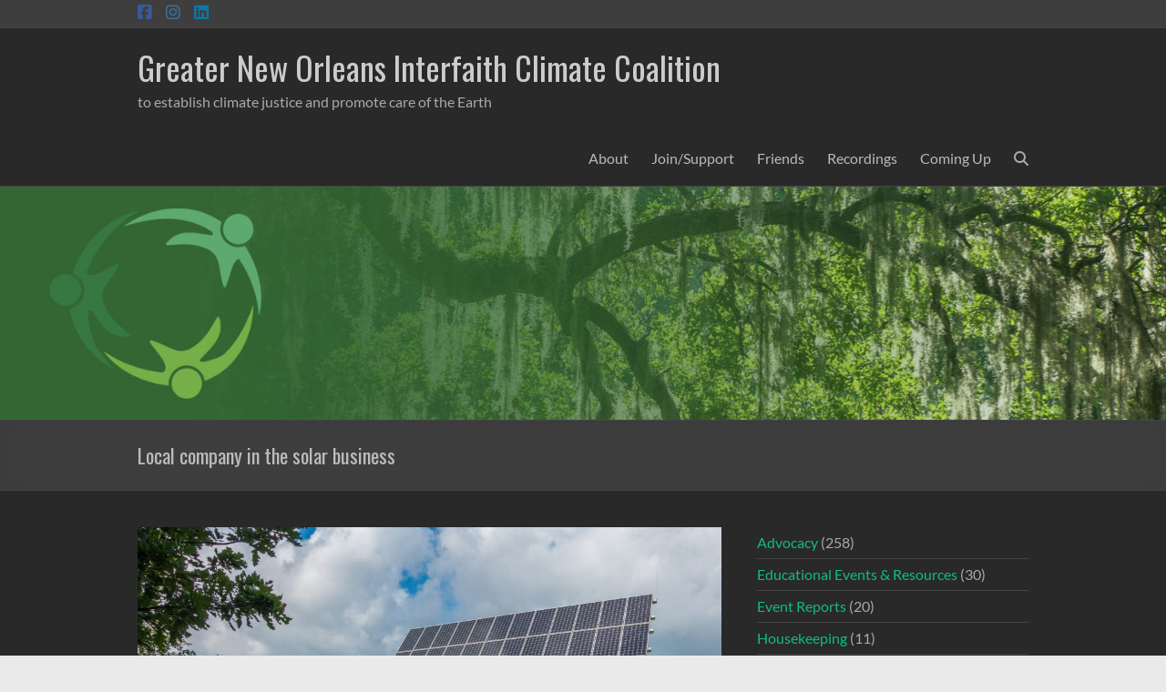

--- FILE ---
content_type: text/html; charset=UTF-8
request_url: https://gnoicc.org/2022/04/06/local-company-in-the-solar-business/
body_size: 13754
content:
<!DOCTYPE html>
<!--[if IE 7]>
<html class="ie ie7" lang="en-US">
<![endif]-->
<!--[if IE 8]>
<html class="ie ie8" lang="en-US">
<![endif]-->
<!--[if !(IE 7) & !(IE 8)]><!-->
<html lang="en-US">
<!--<![endif]-->
<head>
	<meta charset="UTF-8" />
	<meta name="viewport" content="width=device-width, initial-scale=1">
	<link rel="profile" href="http://gmpg.org/xfn/11" />
	<title>Local company in the solar business &#8211; Greater New Orleans Interfaith Climate Coalition</title>
<style>
#wpadminbar #wp-admin-bar-wsm_free_top_button .ab-icon:before {
	content: "\f239";
	color: #FF9800;
	top: 3px;
}
</style><meta name='robots' content='max-image-preview:large' />
	<style>img:is([sizes="auto" i], [sizes^="auto," i]) { contain-intrinsic-size: 3000px 1500px }</style>
	<link rel='dns-prefetch' href='//fonts.googleapis.com' />
<link rel="alternate" type="application/rss+xml" title="Greater New Orleans Interfaith Climate Coalition &raquo; Feed" href="https://gnoicc.org/feed/" />
<link rel="alternate" type="application/rss+xml" title="Greater New Orleans Interfaith Climate Coalition &raquo; Comments Feed" href="https://gnoicc.org/comments/feed/" />
<link rel="alternate" type="application/rss+xml" title="Greater New Orleans Interfaith Climate Coalition &raquo; Local company in the solar business Comments Feed" href="https://gnoicc.org/2022/04/06/local-company-in-the-solar-business/feed/" />
<script type="text/javascript">
/* <![CDATA[ */
window._wpemojiSettings = {"baseUrl":"https:\/\/s.w.org\/images\/core\/emoji\/16.0.1\/72x72\/","ext":".png","svgUrl":"https:\/\/s.w.org\/images\/core\/emoji\/16.0.1\/svg\/","svgExt":".svg","source":{"concatemoji":"https:\/\/gnoicc.org\/wp-includes\/js\/wp-emoji-release.min.js?ver=6.8.3"}};
/*! This file is auto-generated */
!function(s,n){var o,i,e;function c(e){try{var t={supportTests:e,timestamp:(new Date).valueOf()};sessionStorage.setItem(o,JSON.stringify(t))}catch(e){}}function p(e,t,n){e.clearRect(0,0,e.canvas.width,e.canvas.height),e.fillText(t,0,0);var t=new Uint32Array(e.getImageData(0,0,e.canvas.width,e.canvas.height).data),a=(e.clearRect(0,0,e.canvas.width,e.canvas.height),e.fillText(n,0,0),new Uint32Array(e.getImageData(0,0,e.canvas.width,e.canvas.height).data));return t.every(function(e,t){return e===a[t]})}function u(e,t){e.clearRect(0,0,e.canvas.width,e.canvas.height),e.fillText(t,0,0);for(var n=e.getImageData(16,16,1,1),a=0;a<n.data.length;a++)if(0!==n.data[a])return!1;return!0}function f(e,t,n,a){switch(t){case"flag":return n(e,"\ud83c\udff3\ufe0f\u200d\u26a7\ufe0f","\ud83c\udff3\ufe0f\u200b\u26a7\ufe0f")?!1:!n(e,"\ud83c\udde8\ud83c\uddf6","\ud83c\udde8\u200b\ud83c\uddf6")&&!n(e,"\ud83c\udff4\udb40\udc67\udb40\udc62\udb40\udc65\udb40\udc6e\udb40\udc67\udb40\udc7f","\ud83c\udff4\u200b\udb40\udc67\u200b\udb40\udc62\u200b\udb40\udc65\u200b\udb40\udc6e\u200b\udb40\udc67\u200b\udb40\udc7f");case"emoji":return!a(e,"\ud83e\udedf")}return!1}function g(e,t,n,a){var r="undefined"!=typeof WorkerGlobalScope&&self instanceof WorkerGlobalScope?new OffscreenCanvas(300,150):s.createElement("canvas"),o=r.getContext("2d",{willReadFrequently:!0}),i=(o.textBaseline="top",o.font="600 32px Arial",{});return e.forEach(function(e){i[e]=t(o,e,n,a)}),i}function t(e){var t=s.createElement("script");t.src=e,t.defer=!0,s.head.appendChild(t)}"undefined"!=typeof Promise&&(o="wpEmojiSettingsSupports",i=["flag","emoji"],n.supports={everything:!0,everythingExceptFlag:!0},e=new Promise(function(e){s.addEventListener("DOMContentLoaded",e,{once:!0})}),new Promise(function(t){var n=function(){try{var e=JSON.parse(sessionStorage.getItem(o));if("object"==typeof e&&"number"==typeof e.timestamp&&(new Date).valueOf()<e.timestamp+604800&&"object"==typeof e.supportTests)return e.supportTests}catch(e){}return null}();if(!n){if("undefined"!=typeof Worker&&"undefined"!=typeof OffscreenCanvas&&"undefined"!=typeof URL&&URL.createObjectURL&&"undefined"!=typeof Blob)try{var e="postMessage("+g.toString()+"("+[JSON.stringify(i),f.toString(),p.toString(),u.toString()].join(",")+"));",a=new Blob([e],{type:"text/javascript"}),r=new Worker(URL.createObjectURL(a),{name:"wpTestEmojiSupports"});return void(r.onmessage=function(e){c(n=e.data),r.terminate(),t(n)})}catch(e){}c(n=g(i,f,p,u))}t(n)}).then(function(e){for(var t in e)n.supports[t]=e[t],n.supports.everything=n.supports.everything&&n.supports[t],"flag"!==t&&(n.supports.everythingExceptFlag=n.supports.everythingExceptFlag&&n.supports[t]);n.supports.everythingExceptFlag=n.supports.everythingExceptFlag&&!n.supports.flag,n.DOMReady=!1,n.readyCallback=function(){n.DOMReady=!0}}).then(function(){return e}).then(function(){var e;n.supports.everything||(n.readyCallback(),(e=n.source||{}).concatemoji?t(e.concatemoji):e.wpemoji&&e.twemoji&&(t(e.twemoji),t(e.wpemoji)))}))}((window,document),window._wpemojiSettings);
/* ]]> */
</script>
<style id='wp-emoji-styles-inline-css' type='text/css'>

	img.wp-smiley, img.emoji {
		display: inline !important;
		border: none !important;
		box-shadow: none !important;
		height: 1em !important;
		width: 1em !important;
		margin: 0 0.07em !important;
		vertical-align: -0.1em !important;
		background: none !important;
		padding: 0 !important;
	}
</style>
<link rel='stylesheet' id='wp-block-library-css' href='https://gnoicc.org/wp-includes/css/dist/block-library/style.min.css?ver=6.8.3' type='text/css' media='all' />
<style id='wp-block-library-theme-inline-css' type='text/css'>
.wp-block-audio :where(figcaption){color:#555;font-size:13px;text-align:center}.is-dark-theme .wp-block-audio :where(figcaption){color:#ffffffa6}.wp-block-audio{margin:0 0 1em}.wp-block-code{border:1px solid #ccc;border-radius:4px;font-family:Menlo,Consolas,monaco,monospace;padding:.8em 1em}.wp-block-embed :where(figcaption){color:#555;font-size:13px;text-align:center}.is-dark-theme .wp-block-embed :where(figcaption){color:#ffffffa6}.wp-block-embed{margin:0 0 1em}.blocks-gallery-caption{color:#555;font-size:13px;text-align:center}.is-dark-theme .blocks-gallery-caption{color:#ffffffa6}:root :where(.wp-block-image figcaption){color:#555;font-size:13px;text-align:center}.is-dark-theme :root :where(.wp-block-image figcaption){color:#ffffffa6}.wp-block-image{margin:0 0 1em}.wp-block-pullquote{border-bottom:4px solid;border-top:4px solid;color:currentColor;margin-bottom:1.75em}.wp-block-pullquote cite,.wp-block-pullquote footer,.wp-block-pullquote__citation{color:currentColor;font-size:.8125em;font-style:normal;text-transform:uppercase}.wp-block-quote{border-left:.25em solid;margin:0 0 1.75em;padding-left:1em}.wp-block-quote cite,.wp-block-quote footer{color:currentColor;font-size:.8125em;font-style:normal;position:relative}.wp-block-quote:where(.has-text-align-right){border-left:none;border-right:.25em solid;padding-left:0;padding-right:1em}.wp-block-quote:where(.has-text-align-center){border:none;padding-left:0}.wp-block-quote.is-large,.wp-block-quote.is-style-large,.wp-block-quote:where(.is-style-plain){border:none}.wp-block-search .wp-block-search__label{font-weight:700}.wp-block-search__button{border:1px solid #ccc;padding:.375em .625em}:where(.wp-block-group.has-background){padding:1.25em 2.375em}.wp-block-separator.has-css-opacity{opacity:.4}.wp-block-separator{border:none;border-bottom:2px solid;margin-left:auto;margin-right:auto}.wp-block-separator.has-alpha-channel-opacity{opacity:1}.wp-block-separator:not(.is-style-wide):not(.is-style-dots){width:100px}.wp-block-separator.has-background:not(.is-style-dots){border-bottom:none;height:1px}.wp-block-separator.has-background:not(.is-style-wide):not(.is-style-dots){height:2px}.wp-block-table{margin:0 0 1em}.wp-block-table td,.wp-block-table th{word-break:normal}.wp-block-table :where(figcaption){color:#555;font-size:13px;text-align:center}.is-dark-theme .wp-block-table :where(figcaption){color:#ffffffa6}.wp-block-video :where(figcaption){color:#555;font-size:13px;text-align:center}.is-dark-theme .wp-block-video :where(figcaption){color:#ffffffa6}.wp-block-video{margin:0 0 1em}:root :where(.wp-block-template-part.has-background){margin-bottom:0;margin-top:0;padding:1.25em 2.375em}
</style>
<style id='global-styles-inline-css' type='text/css'>
:root{--wp--preset--aspect-ratio--square: 1;--wp--preset--aspect-ratio--4-3: 4/3;--wp--preset--aspect-ratio--3-4: 3/4;--wp--preset--aspect-ratio--3-2: 3/2;--wp--preset--aspect-ratio--2-3: 2/3;--wp--preset--aspect-ratio--16-9: 16/9;--wp--preset--aspect-ratio--9-16: 9/16;--wp--preset--color--black: #000000;--wp--preset--color--cyan-bluish-gray: #abb8c3;--wp--preset--color--white: #ffffff;--wp--preset--color--pale-pink: #f78da7;--wp--preset--color--vivid-red: #cf2e2e;--wp--preset--color--luminous-vivid-orange: #ff6900;--wp--preset--color--luminous-vivid-amber: #fcb900;--wp--preset--color--light-green-cyan: #7bdcb5;--wp--preset--color--vivid-green-cyan: #00d084;--wp--preset--color--pale-cyan-blue: #8ed1fc;--wp--preset--color--vivid-cyan-blue: #0693e3;--wp--preset--color--vivid-purple: #9b51e0;--wp--preset--gradient--vivid-cyan-blue-to-vivid-purple: linear-gradient(135deg,rgba(6,147,227,1) 0%,rgb(155,81,224) 100%);--wp--preset--gradient--light-green-cyan-to-vivid-green-cyan: linear-gradient(135deg,rgb(122,220,180) 0%,rgb(0,208,130) 100%);--wp--preset--gradient--luminous-vivid-amber-to-luminous-vivid-orange: linear-gradient(135deg,rgba(252,185,0,1) 0%,rgba(255,105,0,1) 100%);--wp--preset--gradient--luminous-vivid-orange-to-vivid-red: linear-gradient(135deg,rgba(255,105,0,1) 0%,rgb(207,46,46) 100%);--wp--preset--gradient--very-light-gray-to-cyan-bluish-gray: linear-gradient(135deg,rgb(238,238,238) 0%,rgb(169,184,195) 100%);--wp--preset--gradient--cool-to-warm-spectrum: linear-gradient(135deg,rgb(74,234,220) 0%,rgb(151,120,209) 20%,rgb(207,42,186) 40%,rgb(238,44,130) 60%,rgb(251,105,98) 80%,rgb(254,248,76) 100%);--wp--preset--gradient--blush-light-purple: linear-gradient(135deg,rgb(255,206,236) 0%,rgb(152,150,240) 100%);--wp--preset--gradient--blush-bordeaux: linear-gradient(135deg,rgb(254,205,165) 0%,rgb(254,45,45) 50%,rgb(107,0,62) 100%);--wp--preset--gradient--luminous-dusk: linear-gradient(135deg,rgb(255,203,112) 0%,rgb(199,81,192) 50%,rgb(65,88,208) 100%);--wp--preset--gradient--pale-ocean: linear-gradient(135deg,rgb(255,245,203) 0%,rgb(182,227,212) 50%,rgb(51,167,181) 100%);--wp--preset--gradient--electric-grass: linear-gradient(135deg,rgb(202,248,128) 0%,rgb(113,206,126) 100%);--wp--preset--gradient--midnight: linear-gradient(135deg,rgb(2,3,129) 0%,rgb(40,116,252) 100%);--wp--preset--font-size--small: 13px;--wp--preset--font-size--medium: 20px;--wp--preset--font-size--large: 36px;--wp--preset--font-size--x-large: 42px;--wp--preset--spacing--20: 0.44rem;--wp--preset--spacing--30: 0.67rem;--wp--preset--spacing--40: 1rem;--wp--preset--spacing--50: 1.5rem;--wp--preset--spacing--60: 2.25rem;--wp--preset--spacing--70: 3.38rem;--wp--preset--spacing--80: 5.06rem;--wp--preset--shadow--natural: 6px 6px 9px rgba(0, 0, 0, 0.2);--wp--preset--shadow--deep: 12px 12px 50px rgba(0, 0, 0, 0.4);--wp--preset--shadow--sharp: 6px 6px 0px rgba(0, 0, 0, 0.2);--wp--preset--shadow--outlined: 6px 6px 0px -3px rgba(255, 255, 255, 1), 6px 6px rgba(0, 0, 0, 1);--wp--preset--shadow--crisp: 6px 6px 0px rgba(0, 0, 0, 1);}:root { --wp--style--global--content-size: 760px;--wp--style--global--wide-size: 1160px; }:where(body) { margin: 0; }.wp-site-blocks > .alignleft { float: left; margin-right: 2em; }.wp-site-blocks > .alignright { float: right; margin-left: 2em; }.wp-site-blocks > .aligncenter { justify-content: center; margin-left: auto; margin-right: auto; }:where(.wp-site-blocks) > * { margin-block-start: 24px; margin-block-end: 0; }:where(.wp-site-blocks) > :first-child { margin-block-start: 0; }:where(.wp-site-blocks) > :last-child { margin-block-end: 0; }:root { --wp--style--block-gap: 24px; }:root :where(.is-layout-flow) > :first-child{margin-block-start: 0;}:root :where(.is-layout-flow) > :last-child{margin-block-end: 0;}:root :where(.is-layout-flow) > *{margin-block-start: 24px;margin-block-end: 0;}:root :where(.is-layout-constrained) > :first-child{margin-block-start: 0;}:root :where(.is-layout-constrained) > :last-child{margin-block-end: 0;}:root :where(.is-layout-constrained) > *{margin-block-start: 24px;margin-block-end: 0;}:root :where(.is-layout-flex){gap: 24px;}:root :where(.is-layout-grid){gap: 24px;}.is-layout-flow > .alignleft{float: left;margin-inline-start: 0;margin-inline-end: 2em;}.is-layout-flow > .alignright{float: right;margin-inline-start: 2em;margin-inline-end: 0;}.is-layout-flow > .aligncenter{margin-left: auto !important;margin-right: auto !important;}.is-layout-constrained > .alignleft{float: left;margin-inline-start: 0;margin-inline-end: 2em;}.is-layout-constrained > .alignright{float: right;margin-inline-start: 2em;margin-inline-end: 0;}.is-layout-constrained > .aligncenter{margin-left: auto !important;margin-right: auto !important;}.is-layout-constrained > :where(:not(.alignleft):not(.alignright):not(.alignfull)){max-width: var(--wp--style--global--content-size);margin-left: auto !important;margin-right: auto !important;}.is-layout-constrained > .alignwide{max-width: var(--wp--style--global--wide-size);}body .is-layout-flex{display: flex;}.is-layout-flex{flex-wrap: wrap;align-items: center;}.is-layout-flex > :is(*, div){margin: 0;}body .is-layout-grid{display: grid;}.is-layout-grid > :is(*, div){margin: 0;}body{padding-top: 0px;padding-right: 0px;padding-bottom: 0px;padding-left: 0px;}a:where(:not(.wp-element-button)){text-decoration: underline;}:root :where(.wp-element-button, .wp-block-button__link){background-color: #32373c;border-width: 0;color: #fff;font-family: inherit;font-size: inherit;line-height: inherit;padding: calc(0.667em + 2px) calc(1.333em + 2px);text-decoration: none;}.has-black-color{color: var(--wp--preset--color--black) !important;}.has-cyan-bluish-gray-color{color: var(--wp--preset--color--cyan-bluish-gray) !important;}.has-white-color{color: var(--wp--preset--color--white) !important;}.has-pale-pink-color{color: var(--wp--preset--color--pale-pink) !important;}.has-vivid-red-color{color: var(--wp--preset--color--vivid-red) !important;}.has-luminous-vivid-orange-color{color: var(--wp--preset--color--luminous-vivid-orange) !important;}.has-luminous-vivid-amber-color{color: var(--wp--preset--color--luminous-vivid-amber) !important;}.has-light-green-cyan-color{color: var(--wp--preset--color--light-green-cyan) !important;}.has-vivid-green-cyan-color{color: var(--wp--preset--color--vivid-green-cyan) !important;}.has-pale-cyan-blue-color{color: var(--wp--preset--color--pale-cyan-blue) !important;}.has-vivid-cyan-blue-color{color: var(--wp--preset--color--vivid-cyan-blue) !important;}.has-vivid-purple-color{color: var(--wp--preset--color--vivid-purple) !important;}.has-black-background-color{background-color: var(--wp--preset--color--black) !important;}.has-cyan-bluish-gray-background-color{background-color: var(--wp--preset--color--cyan-bluish-gray) !important;}.has-white-background-color{background-color: var(--wp--preset--color--white) !important;}.has-pale-pink-background-color{background-color: var(--wp--preset--color--pale-pink) !important;}.has-vivid-red-background-color{background-color: var(--wp--preset--color--vivid-red) !important;}.has-luminous-vivid-orange-background-color{background-color: var(--wp--preset--color--luminous-vivid-orange) !important;}.has-luminous-vivid-amber-background-color{background-color: var(--wp--preset--color--luminous-vivid-amber) !important;}.has-light-green-cyan-background-color{background-color: var(--wp--preset--color--light-green-cyan) !important;}.has-vivid-green-cyan-background-color{background-color: var(--wp--preset--color--vivid-green-cyan) !important;}.has-pale-cyan-blue-background-color{background-color: var(--wp--preset--color--pale-cyan-blue) !important;}.has-vivid-cyan-blue-background-color{background-color: var(--wp--preset--color--vivid-cyan-blue) !important;}.has-vivid-purple-background-color{background-color: var(--wp--preset--color--vivid-purple) !important;}.has-black-border-color{border-color: var(--wp--preset--color--black) !important;}.has-cyan-bluish-gray-border-color{border-color: var(--wp--preset--color--cyan-bluish-gray) !important;}.has-white-border-color{border-color: var(--wp--preset--color--white) !important;}.has-pale-pink-border-color{border-color: var(--wp--preset--color--pale-pink) !important;}.has-vivid-red-border-color{border-color: var(--wp--preset--color--vivid-red) !important;}.has-luminous-vivid-orange-border-color{border-color: var(--wp--preset--color--luminous-vivid-orange) !important;}.has-luminous-vivid-amber-border-color{border-color: var(--wp--preset--color--luminous-vivid-amber) !important;}.has-light-green-cyan-border-color{border-color: var(--wp--preset--color--light-green-cyan) !important;}.has-vivid-green-cyan-border-color{border-color: var(--wp--preset--color--vivid-green-cyan) !important;}.has-pale-cyan-blue-border-color{border-color: var(--wp--preset--color--pale-cyan-blue) !important;}.has-vivid-cyan-blue-border-color{border-color: var(--wp--preset--color--vivid-cyan-blue) !important;}.has-vivid-purple-border-color{border-color: var(--wp--preset--color--vivid-purple) !important;}.has-vivid-cyan-blue-to-vivid-purple-gradient-background{background: var(--wp--preset--gradient--vivid-cyan-blue-to-vivid-purple) !important;}.has-light-green-cyan-to-vivid-green-cyan-gradient-background{background: var(--wp--preset--gradient--light-green-cyan-to-vivid-green-cyan) !important;}.has-luminous-vivid-amber-to-luminous-vivid-orange-gradient-background{background: var(--wp--preset--gradient--luminous-vivid-amber-to-luminous-vivid-orange) !important;}.has-luminous-vivid-orange-to-vivid-red-gradient-background{background: var(--wp--preset--gradient--luminous-vivid-orange-to-vivid-red) !important;}.has-very-light-gray-to-cyan-bluish-gray-gradient-background{background: var(--wp--preset--gradient--very-light-gray-to-cyan-bluish-gray) !important;}.has-cool-to-warm-spectrum-gradient-background{background: var(--wp--preset--gradient--cool-to-warm-spectrum) !important;}.has-blush-light-purple-gradient-background{background: var(--wp--preset--gradient--blush-light-purple) !important;}.has-blush-bordeaux-gradient-background{background: var(--wp--preset--gradient--blush-bordeaux) !important;}.has-luminous-dusk-gradient-background{background: var(--wp--preset--gradient--luminous-dusk) !important;}.has-pale-ocean-gradient-background{background: var(--wp--preset--gradient--pale-ocean) !important;}.has-electric-grass-gradient-background{background: var(--wp--preset--gradient--electric-grass) !important;}.has-midnight-gradient-background{background: var(--wp--preset--gradient--midnight) !important;}.has-small-font-size{font-size: var(--wp--preset--font-size--small) !important;}.has-medium-font-size{font-size: var(--wp--preset--font-size--medium) !important;}.has-large-font-size{font-size: var(--wp--preset--font-size--large) !important;}.has-x-large-font-size{font-size: var(--wp--preset--font-size--x-large) !important;}
:root :where(.wp-block-pullquote){font-size: 1.5em;line-height: 1.6;}
</style>
<link rel='stylesheet' id='page-list-style-css' href='https://gnoicc.org/wp-content/plugins/page-list/css/page-list.css?ver=5.9' type='text/css' media='all' />
<link rel='stylesheet' id='wsm-style-css' href='https://gnoicc.org/wp-content/plugins/wp-stats-manager/css/style.css?ver=1.2' type='text/css' media='all' />
<link rel='stylesheet' id='font-awesome-4-css' href='https://gnoicc.org/wp-content/themes/spacious/font-awesome/library/font-awesome/css/v4-shims.min.css?ver=4.7.0' type='text/css' media='all' />
<link rel='stylesheet' id='font-awesome-all-css' href='https://gnoicc.org/wp-content/themes/spacious/font-awesome/library/font-awesome/css/all.min.css?ver=6.7.2' type='text/css' media='all' />
<link rel='stylesheet' id='font-awesome-solid-css' href='https://gnoicc.org/wp-content/themes/spacious/font-awesome/library/font-awesome/css/solid.min.css?ver=6.7.2' type='text/css' media='all' />
<link rel='stylesheet' id='font-awesome-regular-css' href='https://gnoicc.org/wp-content/themes/spacious/font-awesome/library/font-awesome/css/regular.min.css?ver=6.7.2' type='text/css' media='all' />
<link rel='stylesheet' id='font-awesome-brands-css' href='https://gnoicc.org/wp-content/themes/spacious/font-awesome/library/font-awesome/css/brands.min.css?ver=6.7.2' type='text/css' media='all' />
<link rel='stylesheet' id='spacious_style-css' href='https://gnoicc.org/wp-content/themes/spacious/style.css?ver=6.8.3' type='text/css' media='all' />
<link rel='stylesheet' id='spacious_dark_style-css' href='https://gnoicc.org/wp-content/themes/spacious/css/dark.css?ver=6.8.3' type='text/css' media='all' />
<style id='spacious_dark_style-inline-css' type='text/css'>
.previous a:hover, .next a:hover, a, #site-title a:hover, .main-navigation ul li.current_page_item a, .main-navigation ul li:hover > a, .main-navigation ul li ul li a:hover, .main-navigation ul li ul li:hover > a, .main-navigation ul li.current-menu-item ul li a:hover, .main-navigation ul li:hover > .sub-toggle, .main-navigation a:hover, .main-navigation ul li.current-menu-item a, .main-navigation ul li.current_page_ancestor a, .main-navigation ul li.current-menu-ancestor a, .main-navigation ul li.current_page_item a, .main-navigation ul li:hover > a, .small-menu a:hover, .small-menu ul li.current-menu-item a, .small-menu ul li.current_page_ancestor a, .small-menu ul li.current-menu-ancestor a, .small-menu ul li.current_page_item a, .small-menu ul li:hover > a, .breadcrumb a:hover, .tg-one-half .widget-title a:hover, .tg-one-third .widget-title a:hover, .tg-one-fourth .widget-title a:hover, .pagination a span:hover, #content .comments-area a.comment-permalink:hover, .comments-area .comment-author-link a:hover, .comment .comment-reply-link:hover, .nav-previous a:hover, .nav-next a:hover, #wp-calendar #today, .footer-widgets-area a:hover, .footer-socket-wrapper .copyright a:hover, .read-more, .more-link, .post .entry-title a:hover, .page .entry-title a:hover, .post .entry-meta a:hover, .type-page .entry-meta a:hover, .single #content .tags a:hover, .widget_testimonial .testimonial-icon:before, .header-action .search-wrapper:hover .fa{color:#0fbe7c;}.spacious-button, input[type="reset"], input[type="button"], input[type="submit"], button, #featured-slider .slider-read-more-button, #controllers a:hover, #controllers a.active, .pagination span ,.site-header .menu-toggle:hover, .call-to-action-button, .comments-area .comment-author-link span, a#back-top:before, .post .entry-meta .read-more-link, a#scroll-up, .search-form span, .main-navigation .tg-header-button-wrap.button-one a{background-color:#0fbe7c;}.main-small-navigation li:hover, .main-small-navigation ul > .current_page_item, .main-small-navigation ul > .current-menu-item, .spacious-woocommerce-cart-views .cart-value{background:#0fbe7c;}.main-navigation ul li ul, .widget_testimonial .testimonial-post{border-top-color:#0fbe7c;}blockquote, .call-to-action-content-wrapper{border-left-color:#0fbe7c;}.site-header .menu-toggle:hover.entry-meta a.read-more:hover,#featured-slider .slider-read-more-button:hover,.call-to-action-button:hover,.entry-meta .read-more-link:hover,.spacious-button:hover, input[type="reset"]:hover, input[type="button"]:hover, input[type="submit"]:hover, button:hover{background:#008c4a;}.pagination a span:hover, .main-navigation .tg-header-button-wrap.button-one a{border-color:#0fbe7c;}.widget-title span{border-bottom-color:#0fbe7c;}.widget_service_block a.more-link:hover, .widget_featured_single_post a.read-more:hover,#secondary a:hover,logged-in-as:hover  a,.single-page p a:hover{color:#008c4a;}.main-navigation .tg-header-button-wrap.button-one a:hover{background-color:#008c4a;}h1, h2, h3, h4, h5, h6{font-family:Oswald;}
</style>
<link rel='stylesheet' id='spacious-genericons-css' href='https://gnoicc.org/wp-content/themes/spacious/genericons/genericons.css?ver=3.3.1' type='text/css' media='all' />
<link rel='stylesheet' id='spacious-font-awesome-css' href='https://gnoicc.org/wp-content/themes/spacious/font-awesome/css/font-awesome.min.css?ver=4.7.1' type='text/css' media='all' />
<link rel='stylesheet' id='spacious_googlefonts-css' href='//fonts.googleapis.com/css?family=Oswald&#038;1&#038;display=swap&#038;ver=1.9.12' type='text/css' media='all' />
<link rel='stylesheet' id='newsletter-css' href='https://gnoicc.org/wp-content/plugins/newsletter/style.css?ver=9.1.1' type='text/css' media='all' />
<link rel='stylesheet' id='__EPYT__style-css' href='https://gnoicc.org/wp-content/plugins/youtube-embed-plus/styles/ytprefs.min.css?ver=14.2.4' type='text/css' media='all' />
<style id='__EPYT__style-inline-css' type='text/css'>

                .epyt-gallery-thumb {
                        width: 33.333%;
                }
                
</style>
<script type="text/javascript" src="https://gnoicc.org/wp-includes/js/jquery/jquery.min.js?ver=3.7.1" id="jquery-core-js"></script>
<script type="text/javascript" src="https://gnoicc.org/wp-includes/js/jquery/jquery-migrate.min.js?ver=3.4.1" id="jquery-migrate-js"></script>
<script type="text/javascript" src="https://gnoicc.org/wp-content/themes/spacious/js/spacious-custom.js?ver=6.8.3" id="spacious-custom-js"></script>
<!--[if lte IE 8]>
<script type="text/javascript" src="https://gnoicc.org/wp-content/themes/spacious/js/html5shiv.min.js?ver=6.8.3" id="html5-js"></script>
<![endif]-->
<script type="text/javascript" id="__ytprefs__-js-extra">
/* <![CDATA[ */
var _EPYT_ = {"ajaxurl":"https:\/\/gnoicc.org\/wp-admin\/admin-ajax.php","security":"6f93ca1cee","gallery_scrolloffset":"20","eppathtoscripts":"https:\/\/gnoicc.org\/wp-content\/plugins\/youtube-embed-plus\/scripts\/","eppath":"https:\/\/gnoicc.org\/wp-content\/plugins\/youtube-embed-plus\/","epresponsiveselector":"[\"iframe.__youtube_prefs__\"]","epdovol":"1","version":"14.2.4","evselector":"iframe.__youtube_prefs__[src], iframe[src*=\"youtube.com\/embed\/\"], iframe[src*=\"youtube-nocookie.com\/embed\/\"]","ajax_compat":"","maxres_facade":"eager","ytapi_load":"light","pause_others":"","stopMobileBuffer":"1","facade_mode":"","not_live_on_channel":""};
/* ]]> */
</script>
<script type="text/javascript" src="https://gnoicc.org/wp-content/plugins/youtube-embed-plus/scripts/ytprefs.min.js?ver=14.2.4" id="__ytprefs__-js"></script>
<link rel="https://api.w.org/" href="https://gnoicc.org/wp-json/" /><link rel="alternate" title="JSON" type="application/json" href="https://gnoicc.org/wp-json/wp/v2/posts/3696" /><link rel="EditURI" type="application/rsd+xml" title="RSD" href="https://gnoicc.org/xmlrpc.php?rsd" />
<meta name="generator" content="WordPress 6.8.3" />
<link rel="canonical" href="https://gnoicc.org/2022/04/06/local-company-in-the-solar-business/" />
<link rel='shortlink' href='https://gnoicc.org/?p=3696' />
<link rel="alternate" title="oEmbed (JSON)" type="application/json+oembed" href="https://gnoicc.org/wp-json/oembed/1.0/embed?url=https%3A%2F%2Fgnoicc.org%2F2022%2F04%2F06%2Flocal-company-in-the-solar-business%2F" />
<link rel="alternate" title="oEmbed (XML)" type="text/xml+oembed" href="https://gnoicc.org/wp-json/oembed/1.0/embed?url=https%3A%2F%2Fgnoicc.org%2F2022%2F04%2F06%2Flocal-company-in-the-solar-business%2F&#038;format=xml" />

        <!-- Wordpress Stats Manager -->
        <script type="text/javascript">
            var _wsm = _wsm || [];
            _wsm.push(['trackPageView']);
            _wsm.push(['enableLinkTracking']);
            _wsm.push(['enableHeartBeatTimer']);
            (function() {
                var u = "https://gnoicc.org/wp-content/plugins/wp-stats-manager/";
                _wsm.push(['setUrlReferrer', ""]);
                _wsm.push(['setTrackerUrl', "https://gnoicc.org/?wmcAction=wmcTrack"]);
                _wsm.push(['setSiteId', "1"]);
                _wsm.push(['setPageId', "3696"]);
                _wsm.push(['setWpUserId', "0"]);
                var d = document,
                    g = d.createElement('script'),
                    s = d.getElementsByTagName('script')[0];
                g.type = 'text/javascript';
                g.async = true;
                g.defer = true;
                g.src = u + 'js/wsm_new.js';
                s.parentNode.insertBefore(g, s);
            })();
        </script>
        <!-- End Wordpress Stats Manager Code -->
<link rel="pingback" href="https://gnoicc.org/xmlrpc.php">		<style type="text/css"> blockquote { border-left: 3px solid #0fbe7c; }
			.spacious-button, input[type="reset"], input[type="button"], input[type="submit"], button { background-color: #0fbe7c; }
			.previous a:hover, .next a:hover { 	color: #0fbe7c; }
			a { color: #0fbe7c; }
			#site-title a:hover { color: #0fbe7c; }
			.main-navigation ul li.current_page_item a, .main-navigation ul li:hover > a { color: #0fbe7c; }
			.main-navigation ul li ul { border-top: 1px solid #0fbe7c; }
			.main-navigation ul li ul li a:hover, .main-navigation ul li ul li:hover > a, .main-navigation ul li.current-menu-item ul li a:hover, .main-navigation ul li:hover > .sub-toggle { color: #0fbe7c; }
			.site-header .menu-toggle:hover.entry-meta a.read-more:hover,#featured-slider .slider-read-more-button:hover,.call-to-action-button:hover,.entry-meta .read-more-link:hover,.spacious-button:hover, input[type="reset"]:hover, input[type="button"]:hover, input[type="submit"]:hover, button:hover { background: #008c4a; }
			.main-small-navigation li:hover { background: #0fbe7c; }
			.main-small-navigation ul > .current_page_item, .main-small-navigation ul > .current-menu-item { background: #0fbe7c; }
			.main-navigation a:hover, .main-navigation ul li.current-menu-item a, .main-navigation ul li.current_page_ancestor a, .main-navigation ul li.current-menu-ancestor a, .main-navigation ul li.current_page_item a, .main-navigation ul li:hover > a  { color: #0fbe7c; }
			.small-menu a:hover, .small-menu ul li.current-menu-item a, .small-menu ul li.current_page_ancestor a, .small-menu ul li.current-menu-ancestor a, .small-menu ul li.current_page_item a, .small-menu ul li:hover > a { color: #0fbe7c; }
			#featured-slider .slider-read-more-button { background-color: #0fbe7c; }
			#controllers a:hover, #controllers a.active { background-color: #0fbe7c; color: #0fbe7c; }
			.widget_service_block a.more-link:hover, .widget_featured_single_post a.read-more:hover,#secondary a:hover,logged-in-as:hover  a,.single-page p a:hover{ color: #008c4a; }
			.breadcrumb a:hover { color: #0fbe7c; }
			.tg-one-half .widget-title a:hover, .tg-one-third .widget-title a:hover, .tg-one-fourth .widget-title a:hover { color: #0fbe7c; }
			.pagination span ,.site-header .menu-toggle:hover{ background-color: #0fbe7c; }
			.pagination a span:hover { color: #0fbe7c; border-color: #0fbe7c; }
			.widget_testimonial .testimonial-post { border-color: #0fbe7c #EAEAEA #EAEAEA #EAEAEA; }
			.call-to-action-content-wrapper { border-color: #EAEAEA #EAEAEA #EAEAEA #0fbe7c; }
			.call-to-action-button { background-color: #0fbe7c; }
			#content .comments-area a.comment-permalink:hover { color: #0fbe7c; }
			.comments-area .comment-author-link a:hover { color: #0fbe7c; }
			.comments-area .comment-author-link span { background-color: #0fbe7c; }
			.comment .comment-reply-link:hover { color: #0fbe7c; }
			.nav-previous a:hover, .nav-next a:hover { color: #0fbe7c; }
			#wp-calendar #today { color: #0fbe7c; }
			.widget-title span { border-bottom: 2px solid #0fbe7c; }
			.footer-widgets-area a:hover { color: #0fbe7c !important; }
			.footer-socket-wrapper .copyright a:hover { color: #0fbe7c; }
			a#back-top:before { background-color: #0fbe7c; }
			.read-more, .more-link { color: #0fbe7c; }
			.post .entry-title a:hover, .page .entry-title a:hover { color: #0fbe7c; }
			.post .entry-meta .read-more-link { background-color: #0fbe7c; }
			.post .entry-meta a:hover, .type-page .entry-meta a:hover { color: #0fbe7c; }
			.single #content .tags a:hover { color: #0fbe7c; }
			.widget_testimonial .testimonial-icon:before { color: #0fbe7c; }
			a#scroll-up { background-color: #0fbe7c; }
			.search-form span { background-color: #0fbe7c; }.header-action .search-wrapper:hover .fa{ color: #0fbe7c} .spacious-woocommerce-cart-views .cart-value { background:#0fbe7c}.main-navigation .tg-header-button-wrap.button-one a{background-color:#0fbe7c} .main-navigation .tg-header-button-wrap.button-one a{border-color:#0fbe7c}.main-navigation .tg-header-button-wrap.button-one a:hover{background-color:#008c4a}.main-navigation .tg-header-button-wrap.button-one a:hover{border-color:#008c4a}</style>
				<style type="text/css" id="wp-custom-css">
			div wpem-main { background-color: white; }
h3 wpem-heading-text { background-color: white; }
		</style>
		</head>

<body class="wp-singular post-template-default single single-post postid-3696 single-format-standard custom-background wp-embed-responsive wp-theme-spacious  blog-medium wide-978">


<div id="page" class="hfeed site">
	<a class="skip-link screen-reader-text" href="#main">Skip to content</a>

	
	
	<header id="masthead" class="site-header clearfix spacious-header-display-one">

					<div id="header-meta">
				<div class="inner-wrap clearfix">
					
		<div class="social-links clearfix">
			<ul>
				<li class="spacious-facebook"><a href="https://www.facebook.com/GNOICC" target="_blank"></a></li><li class="spacious-instagram"><a href="https://www.instagram.com/gnoicc/" target="_blank"></a></li><li class="spacious-linkedin"><a href="https://www.linkedin.com/company/greater-new-orleans-interfaith-climate-coalition/" target="_blank"></a></li>			</ul>
		</div><!-- .social-links -->
		
					<div class="small-info-text"></div>

					<nav class="small-menu" class="clearfix">
											</nav>
				</div>
			</div>
		
		
		<div id="header-text-nav-container" class="">

			<div class="inner-wrap" id="spacious-header-display-one">

				<div id="header-text-nav-wrap" class="clearfix">
					<div id="header-left-section">
						
						<div id="header-text" class="">
															<h3 id="site-title">
									<a href="https://gnoicc.org/"
									   title="Greater New Orleans Interfaith Climate Coalition"
									   rel="home">Greater New Orleans Interfaith Climate Coalition</a>
								</h3>
														<p id="site-description">to establish climate justice and promote care of the Earth</p>
							<!-- #site-description -->
						</div><!-- #header-text -->

					</div><!-- #header-left-section -->
					<div id="header-right-section">
						
													<div class="header-action">
																	<div class="search-wrapper">
										<div class="search">
											<i class="fa fa-search"> </i>
										</div>
										<div class="header-search-form">
											<form action="https://gnoicc.org/" class="search-form searchform clearfix" method="get">
	<div class="search-wrap">
		<input type="text" placeholder="Search" class="s field" name="s">
		<button class="search-icon" type="submit"></button>
	</div>
</form><!-- .searchform -->										</div>
									</div><!-- /.search-wrapper -->
															</div>
						
						
		<nav id="site-navigation" class="main-navigation clearfix   " role="navigation">
			<p class="menu-toggle">
				<span class="screen-reader-text">Menu</span>
			</p>
			<div class="menu-primary-container"><ul id="menu-main" class="menu"><li id="menu-item-32" class="menu-item menu-item-type-post_type menu-item-object-page menu-item-has-children menu-item-32"><a href="https://gnoicc.org/about/">About</a>
<ul class="sub-menu">
	<li id="menu-item-25" class="menu-item menu-item-type-post_type menu-item-object-page menu-item-25"><a href="https://gnoicc.org/about/our-mission/">Our Mission</a></li>
	<li id="menu-item-4860" class="menu-item menu-item-type-post_type menu-item-object-page menu-item-4860"><a href="https://gnoicc.org/about/board/">Board of Directors</a></li>
	<li id="menu-item-4869" class="menu-item menu-item-type-post_type menu-item-object-page menu-item-4869"><a href="https://gnoicc.org/about/general-assembly/">General Assembly</a></li>
	<li id="menu-item-1312" class="menu-item menu-item-type-post_type menu-item-object-page menu-item-1312"><a href="https://gnoicc.org/about/teams/">Teams</a></li>
	<li id="menu-item-5526" class="menu-item menu-item-type-post_type menu-item-object-page menu-item-5526"><a href="https://gnoicc.org/organizational-handbook/">Organizational Handbook</a></li>
	<li id="menu-item-99" class="menu-item menu-item-type-post_type menu-item-object-page menu-item-99"><a href="https://gnoicc.org/about/contact/">Contact</a></li>
</ul>
</li>
<li id="menu-item-1190" class="menu-item menu-item-type-post_type menu-item-object-page menu-item-1190"><a href="https://gnoicc.org/join-support/">Join/Support</a></li>
<li id="menu-item-42" class="menu-item menu-item-type-post_type menu-item-object-page menu-item-42"><a href="https://gnoicc.org/friends/">Friends</a></li>
<li id="menu-item-1298" class="menu-item menu-item-type-post_type menu-item-object-page menu-item-1298"><a href="https://gnoicc.org/education/recordings/">Recordings</a></li>
<li id="menu-item-5257" class="menu-item menu-item-type-post_type menu-item-object-page menu-item-has-children menu-item-5257"><a href="https://gnoicc.org/coming-up/">Coming Up</a>
<ul class="sub-menu">
	<li id="menu-item-8465" class="menu-item menu-item-type-post_type menu-item-object-page menu-item-8465"><a href="https://gnoicc.org/coming-up/calendar/">Our Calendar</a></li>
	<li id="menu-item-8964" class="menu-item menu-item-type-post_type menu-item-object-page menu-item-8964"><a href="https://gnoicc.org/coming-up/penny/">Penny’s Calendar</a></li>
	<li id="menu-item-8462" class="menu-item menu-item-type-post_type menu-item-object-page menu-item-8462"><a href="https://gnoicc.org/coming-up/earth-recollection/">Earth Recollection</a></li>
</ul>
</li>
</ul></div>		</nav>

		
					</div><!-- #header-right-section -->

				</div><!-- #header-text-nav-wrap -->
			</div><!-- .inner-wrap -->
					</div><!-- #header-text-nav-container -->

		<div id="wp-custom-header" class="wp-custom-header"><img src="https://gnoicc.org/wp-content/uploads/2023/08/GNOICC-banner-logo-shorter.jpg" class="header-image" width="1500" height="300" alt="Greater New Orleans Interfaith Climate Coalition"></div>
						<div class="header-post-title-container clearfix">
					<div class="inner-wrap">
						<div class="post-title-wrapper">
																								<h1 class="header-post-title-class">Local company in the solar business</h1>
																						</div>
											</div>
				</div>
					</header>
			<div id="main" class="clearfix">
		<div class="inner-wrap">

	
	<div id="primary">
		<div id="content" class="clearfix">
			
				
<article id="post-3696" class="post-3696 post type-post status-publish format-standard has-post-thumbnail hentry category-media-watch tag-metarie tag-solar-power">
		<div class="entry-content clearfix">
		
<figure class="wp-block-image size-large"><img decoding="async" width="1024" height="656" src="https://gnoicc.org/wp-content/uploads/2022/04/photovoltaic-system-2742302_1920-1024x656.jpg" alt="" class="wp-image-3697" srcset="https://gnoicc.org/wp-content/uploads/2022/04/photovoltaic-system-2742302_1920-1024x656.jpg 1024w, https://gnoicc.org/wp-content/uploads/2022/04/photovoltaic-system-2742302_1920-300x192.jpg 300w, https://gnoicc.org/wp-content/uploads/2022/04/photovoltaic-system-2742302_1920-768x492.jpg 768w, https://gnoicc.org/wp-content/uploads/2022/04/photovoltaic-system-2742302_1920-1536x984.jpg 1536w, https://gnoicc.org/wp-content/uploads/2022/04/photovoltaic-system-2742302_1920.jpg 1920w" sizes="(max-width: 1024px) 100vw, 1024px" /><figcaption>Image by <a href="https://pixabay.com/users/mrganso-607585/?utm_source=link-attribution&amp;utm_medium=referral&amp;utm_campaign=image&amp;utm_content=2742302">Sebastian Ganso</a> from <a href="https://pixabay.com/?utm_source=link-attribution&amp;utm_medium=referral&amp;utm_campaign=image&amp;utm_content=2742302">Pixabay</a></figcaption></figure>



<p>A local company is going to build solar farms.</p>



<blockquote class="wp-block-quote is-layout-flow wp-block-quote-is-layout-flow"><p>A Metairie-based renewable energy and carbon sequestration company says it has picked out sites in Louisiana and Mississippi for three solar energy projects that should generate 390 megawatts annually.  NuQuest Energy LLC said it has leased three sites total, located in southwest Louisiana and central Mississippi, for the solar power plants. The average home uses about 10.7 megawatt hours — or the number of megawatts used continuously in one hour — each year, according to the Energy Information Administration. Louisiana homes lead the nation with an average use of 14.4 megawatt hours per year.  Alex Guitart, the company’s co-founder, said NuQuest has submitted paperwork for the Midcontinent Independent System Operator, or MISO, for a regulatory review. MISO is the nonprofit organization that operates the power grid across 15 U.S. states, including most of Louisiana and part of Mississippi.</p><cite><a href="https://www.nola.com/news/business/article_e27903dc-b5c0-11ec-878c-9b2ddf145c27.html" data-type="URL" data-id="https://www.nola.com/news/business/article_e27903dc-b5c0-11ec-878c-9b2ddf145c27.html">nola.com</a></cite></blockquote>



<p>We could see these in 3 years or so and hopefully they can fees into Entergy NO lines.</p>



<blockquote class="wp-block-quote is-layout-flow wp-block-quote-is-layout-flow"><p>Guitart said NuQuest hopes the projects, once approved by MISO, could be operation in three to five years.  “After several months of advanced analytical analyses of the electrical grids in both Louisiana and Mississippi, we’re excited to have secured our foundational projects with large developmental capacity,” Guitart said in a statement. “We look forward to advancing these projects and to generate value for all parties in our local community.”  NuQuest said it plans to build a portfolio of renewable energy facilities that can generate 1 gigawatt annually.  “Our technology-focused approach has enabled us to select and secure sites with high probabilities of reaching operational status” NuQuest co-founder Kirk Barrell said in a statement. &#8220;Our proprietary technological system leverages decades of mapping and analytics experience to pinpoint high-quality locations for renewables development.”</p></blockquote>



<p>With all the other solar farms in the state, we should see the effects within 5 years and hopefully better more reliable energy.</p>
<div class="extra-hatom-entry-title"><span class="entry-title">Local company in the solar business</span></div>			<div class="tags">
				Tagged on: <a href="https://gnoicc.org/tag/metarie/" rel="tag">Metarie</a>&nbsp;&nbsp;&nbsp;&nbsp;<a href="https://gnoicc.org/tag/solar-power/" rel="tag">Solar Power</a>			</div>
				</div>

	<footer class="entry-meta-bar clearfix"><div class="entry-meta clearfix">
			<span class="by-author author vcard"><a class="url fn n"
			                                        href="https://gnoicc.org/author/gdbondii/">George Bond</a></span>

			<span class="date"><a href="https://gnoicc.org/2022/04/06/local-company-in-the-solar-business/" title="1:51 pm" rel="bookmark"><time class="entry-date published" datetime="2022-04-06T13:51:49-05:00">April 6, 2022</time><time class="updated" datetime="2022-04-06T13:58:13-05:00">April 6, 2022</time></a></span>				<span class="category"><a href="https://gnoicc.org/category/media-watch/" rel="category tag">Media Watch</a></span>
				</div></footer>
	</article>

						<ul class="default-wp-page clearfix">
			<li class="previous"><a href="https://gnoicc.org/2022/04/06/surplus-cash-for-coastal-projects/" rel="prev"><span class="meta-nav">&larr;</span> Surplus cash for coastal projects?</a></li>
			<li class="next"><a href="https://gnoicc.org/2022/04/06/surprise-more-power-outages-the-last-2-decades/" rel="next">Surprise!  More power outages the last 2 decades <span class="meta-nav">&rarr;</span></a></li>
		</ul>
	
				

	<h4 class="related-posts-main-title">
		<i class="fa fa-thumbs-up"></i><span>You May Also Like</span>
	</h4>

	<div class="related-posts clearfix">

					
			<div class="tg-one-third">

									<div class="post-thumbnails">
						<a href="https://gnoicc.org/2022/08/18/coal-plant-to-solar-power/" title="Coal plant to solar power">
							<img width="270" height="270" src="https://gnoicc.org/wp-content/uploads/2022/08/Science_coal_1180072881-270x270.webp" class="attachment-featured-blog-medium size-featured-blog-medium wp-post-image" alt="Coal plant" title="Coal plant to solar power" decoding="async" srcset="https://gnoicc.org/wp-content/uploads/2022/08/Science_coal_1180072881-270x270.webp 270w, https://gnoicc.org/wp-content/uploads/2022/08/Science_coal_1180072881-150x150.webp 150w, https://gnoicc.org/wp-content/uploads/2022/08/Science_coal_1180072881-300x300.webp 300w, https://gnoicc.org/wp-content/uploads/2022/08/Science_coal_1180072881-230x230.webp 230w" sizes="(max-width: 270px) 100vw, 270px" />						</a>
					</div>
				
				<div class="wrapper">

					<h3 class="entry-title">
						<a href="https://gnoicc.org/2022/08/18/coal-plant-to-solar-power/" rel="bookmark" title="Coal plant to solar power">Coal plant to solar power</a>
					</h3><!--/.post-title-->

					<footer class="entry-meta-bar clearfix">
						<div class="entry-meta clearfix">
							<span class="by-author author vcard"><a class="url fn n" href="https://gnoicc.org/author/gdbondii/">George Bond</a></span>

							<span class="date"><a href="https://gnoicc.org/2022/08/18/coal-plant-to-solar-power/" title="12:55 pm" rel="bookmark"><time class="entry-date published" datetime="2022-08-18T12:55:30-05:00">August 18, 2022</time><time class="updated" datetime="2022-08-18T12:55:32-05:00">August 18, 2022</time></a></span>						</div>
					</footer>

				</div>

			</div><!--/.related-->
					
			<div class="tg-one-third tg-column-2">

									<div class="post-thumbnails">
						<a href="https://gnoicc.org/2023/03/04/entergy-adding-more-solar-to-their-inventory/" title="Entergy adding more solar to their inventory">
							<img width="270" height="270" src="https://gnoicc.org/wp-content/uploads/2023/03/solar-farm-gf37834de7_1920-270x270.jpg" class="attachment-featured-blog-medium size-featured-blog-medium wp-post-image" alt="Solar farm" title="Entergy adding more solar to their inventory" decoding="async" loading="lazy" srcset="https://gnoicc.org/wp-content/uploads/2023/03/solar-farm-gf37834de7_1920-270x270.jpg 270w, https://gnoicc.org/wp-content/uploads/2023/03/solar-farm-gf37834de7_1920-150x150.jpg 150w, https://gnoicc.org/wp-content/uploads/2023/03/solar-farm-gf37834de7_1920-230x230.jpg 230w" sizes="auto, (max-width: 270px) 100vw, 270px" />						</a>
					</div>
				
				<div class="wrapper">

					<h3 class="entry-title">
						<a href="https://gnoicc.org/2023/03/04/entergy-adding-more-solar-to-their-inventory/" rel="bookmark" title="Entergy adding more solar to their inventory">Entergy adding more solar to their inventory</a>
					</h3><!--/.post-title-->

					<footer class="entry-meta-bar clearfix">
						<div class="entry-meta clearfix">
							<span class="by-author author vcard"><a class="url fn n" href="https://gnoicc.org/author/gdbondii/">George Bond</a></span>

							<span class="date"><a href="https://gnoicc.org/2023/03/04/entergy-adding-more-solar-to-their-inventory/" title="7:38 am" rel="bookmark"><time class="entry-date published" datetime="2023-03-04T07:38:35-06:00">March 4, 2023</time><time class="updated" datetime="2023-03-04T07:38:38-06:00">March 4, 2023</time></a></span>						</div>
					</footer>

				</div>

			</div><!--/.related-->
					
			<div class="tg-one-third tg-after-two-blocks-clearfix">

									<div class="post-thumbnails">
						<a href="https://gnoicc.org/2022/05/04/solar-to-the-north-east-of-the-state/" title="Solar to the north-east of the state">
							<img width="270" height="270" src="https://gnoicc.org/wp-content/uploads/2022/05/photovoltaic-system-g9dd73ac47_1920-270x270.jpg" class="attachment-featured-blog-medium size-featured-blog-medium wp-post-image" alt="Solar system" title="Solar to the north-east of the state" decoding="async" loading="lazy" srcset="https://gnoicc.org/wp-content/uploads/2022/05/photovoltaic-system-g9dd73ac47_1920-270x270.jpg 270w, https://gnoicc.org/wp-content/uploads/2022/05/photovoltaic-system-g9dd73ac47_1920-150x150.jpg 150w, https://gnoicc.org/wp-content/uploads/2022/05/photovoltaic-system-g9dd73ac47_1920-300x300.jpg 300w, https://gnoicc.org/wp-content/uploads/2022/05/photovoltaic-system-g9dd73ac47_1920-230x230.jpg 230w" sizes="auto, (max-width: 270px) 100vw, 270px" />						</a>
					</div>
				
				<div class="wrapper">

					<h3 class="entry-title">
						<a href="https://gnoicc.org/2022/05/04/solar-to-the-north-east-of-the-state/" rel="bookmark" title="Solar to the north-east of the state">Solar to the north-east of the state</a>
					</h3><!--/.post-title-->

					<footer class="entry-meta-bar clearfix">
						<div class="entry-meta clearfix">
							<span class="by-author author vcard"><a class="url fn n" href="https://gnoicc.org/author/gdbondii/">George Bond</a></span>

							<span class="date"><a href="https://gnoicc.org/2022/05/04/solar-to-the-north-east-of-the-state/" title="7:07 am" rel="bookmark"><time class="entry-date published" datetime="2022-05-04T07:07:22-05:00">May 4, 2022</time></a></span>						</div>
					</footer>

				</div>

			</div><!--/.related-->
		
	</div><!--/.post-related-->


				
				
			
		</div><!-- #content -->
	</div><!-- #primary -->

	
<div id="secondary">
			
		<aside id="block-21" class="widget widget_block widget_categories"><ul class="wp-block-categories-list wp-block-categories">	<li class="cat-item cat-item-3"><a href="https://gnoicc.org/category/advocacy/">Advocacy</a> (258)
</li>
	<li class="cat-item cat-item-41"><a href="https://gnoicc.org/category/educational/">Educational Events &amp; Resources</a> (30)
</li>
	<li class="cat-item cat-item-944"><a href="https://gnoicc.org/category/event-reports/">Event Reports</a> (20)
</li>
	<li class="cat-item cat-item-19"><a href="https://gnoicc.org/category/housekeeping/">Housekeeping</a> (11)
</li>
	<li class="cat-item cat-item-18"><a href="https://gnoicc.org/category/media-watch/">Media Watch</a> (1,648)
<ul class='children'>
	<li class="cat-item cat-item-9"><a href="https://gnoicc.org/category/media-watch/in-the-news/">GNOICC in the News</a> (17)
</li>
</ul>
</li>
	<li class="cat-item cat-item-1"><a href="https://gnoicc.org/category/misc/">Miscellaneous</a> (40)
</li>
	<li class="cat-item cat-item-366"><a href="https://gnoicc.org/category/spiritual-celebrations/">Spiritual Celebrations</a> (12)
</li>
	<li class="cat-item cat-item-1688"><a href="https://gnoicc.org/category/who/">Who&#039;s Who in GNOICC</a> (2)
</li>
</ul></aside><aside id="block-22" class="widget widget_block widget_archive"><div class="wp-block-archives-dropdown wp-block-archives"><label for="wp-block-archives-1" class="wp-block-archives__label">Archives</label>
		<select id="wp-block-archives-1" name="archive-dropdown" onchange="document.location.href=this.options[this.selectedIndex].value;">
		<option value="">Select Month</option>	<option value='https://gnoicc.org/2026/01/'> January 2026 </option>
	<option value='https://gnoicc.org/2025/12/'> December 2025 </option>
	<option value='https://gnoicc.org/2025/11/'> November 2025 </option>
	<option value='https://gnoicc.org/2025/10/'> October 2025 </option>
	<option value='https://gnoicc.org/2025/09/'> September 2025 </option>
	<option value='https://gnoicc.org/2025/08/'> August 2025 </option>
	<option value='https://gnoicc.org/2025/07/'> July 2025 </option>
	<option value='https://gnoicc.org/2025/06/'> June 2025 </option>
	<option value='https://gnoicc.org/2025/05/'> May 2025 </option>
	<option value='https://gnoicc.org/2025/04/'> April 2025 </option>
	<option value='https://gnoicc.org/2025/03/'> March 2025 </option>
	<option value='https://gnoicc.org/2025/02/'> February 2025 </option>
	<option value='https://gnoicc.org/2025/01/'> January 2025 </option>
	<option value='https://gnoicc.org/2024/12/'> December 2024 </option>
	<option value='https://gnoicc.org/2024/10/'> October 2024 </option>
	<option value='https://gnoicc.org/2024/09/'> September 2024 </option>
	<option value='https://gnoicc.org/2024/08/'> August 2024 </option>
	<option value='https://gnoicc.org/2024/07/'> July 2024 </option>
	<option value='https://gnoicc.org/2024/06/'> June 2024 </option>
	<option value='https://gnoicc.org/2024/05/'> May 2024 </option>
	<option value='https://gnoicc.org/2024/04/'> April 2024 </option>
	<option value='https://gnoicc.org/2024/03/'> March 2024 </option>
	<option value='https://gnoicc.org/2024/02/'> February 2024 </option>
	<option value='https://gnoicc.org/2024/01/'> January 2024 </option>
	<option value='https://gnoicc.org/2023/12/'> December 2023 </option>
	<option value='https://gnoicc.org/2023/11/'> November 2023 </option>
	<option value='https://gnoicc.org/2023/10/'> October 2023 </option>
	<option value='https://gnoicc.org/2023/09/'> September 2023 </option>
	<option value='https://gnoicc.org/2023/08/'> August 2023 </option>
	<option value='https://gnoicc.org/2023/07/'> July 2023 </option>
	<option value='https://gnoicc.org/2023/06/'> June 2023 </option>
	<option value='https://gnoicc.org/2023/05/'> May 2023 </option>
	<option value='https://gnoicc.org/2023/04/'> April 2023 </option>
	<option value='https://gnoicc.org/2023/03/'> March 2023 </option>
	<option value='https://gnoicc.org/2023/02/'> February 2023 </option>
	<option value='https://gnoicc.org/2023/01/'> January 2023 </option>
	<option value='https://gnoicc.org/2022/12/'> December 2022 </option>
	<option value='https://gnoicc.org/2022/11/'> November 2022 </option>
	<option value='https://gnoicc.org/2022/10/'> October 2022 </option>
	<option value='https://gnoicc.org/2022/09/'> September 2022 </option>
	<option value='https://gnoicc.org/2022/08/'> August 2022 </option>
	<option value='https://gnoicc.org/2022/07/'> July 2022 </option>
	<option value='https://gnoicc.org/2022/06/'> June 2022 </option>
	<option value='https://gnoicc.org/2022/05/'> May 2022 </option>
	<option value='https://gnoicc.org/2022/04/'> April 2022 </option>
	<option value='https://gnoicc.org/2022/03/'> March 2022 </option>
	<option value='https://gnoicc.org/2022/02/'> February 2022 </option>
	<option value='https://gnoicc.org/2022/01/'> January 2022 </option>
	<option value='https://gnoicc.org/2021/12/'> December 2021 </option>
	<option value='https://gnoicc.org/2021/11/'> November 2021 </option>
	<option value='https://gnoicc.org/2021/10/'> October 2021 </option>
	<option value='https://gnoicc.org/2021/09/'> September 2021 </option>
	<option value='https://gnoicc.org/2021/08/'> August 2021 </option>
	<option value='https://gnoicc.org/2021/07/'> July 2021 </option>
	<option value='https://gnoicc.org/2021/06/'> June 2021 </option>
	<option value='https://gnoicc.org/2021/05/'> May 2021 </option>
	<option value='https://gnoicc.org/2021/04/'> April 2021 </option>
	<option value='https://gnoicc.org/2021/03/'> March 2021 </option>
	<option value='https://gnoicc.org/2021/02/'> February 2021 </option>
	<option value='https://gnoicc.org/2021/01/'> January 2021 </option>
	<option value='https://gnoicc.org/2020/12/'> December 2020 </option>
</select></div></aside><aside id="meta-3" class="widget widget_meta"><h3 class="widget-title"><span>Meta</span></h3>
		<ul>
						<li><a href="https://gnoicc.org/wp-login.php">Log in</a></li>
			<li><a href="https://gnoicc.org/feed/">Entries feed</a></li>
			<li><a href="https://gnoicc.org/comments/feed/">Comments feed</a></li>

			<li><a href="https://wordpress.org/">WordPress.org</a></li>
		</ul>

		</aside>	</div>

	

</div><!-- .inner-wrap -->
</div><!-- #main -->

<footer id="colophon" class="clearfix">
		<div class="footer-socket-wrapper clearfix">
		<div class="inner-wrap">
			<div class="footer-socket-area">
				<div class="copyright">Copyright &copy; 2026 <a href="https://gnoicc.org/" title="Greater New Orleans Interfaith Climate Coalition" ><span>Greater New Orleans Interfaith Climate Coalition</span></a>. All rights reserved. Theme <a href="https://themegrill.com/themes/spacious" target="_blank" title="Spacious" rel="nofollow"><span>Spacious</span></a> by ThemeGrill. Powered by: <a href="https://wordpress.org" target="_blank" title="WordPress" rel="nofollow"><span>WordPress</span></a>.</div>				<nav class="small-menu clearfix">
									</nav>
			</div>
		</div>
	</div>
</footer>
<a href="#masthead" id="scroll-up"></a>
</div><!-- #page -->

<script type="speculationrules">
{"prefetch":[{"source":"document","where":{"and":[{"href_matches":"\/*"},{"not":{"href_matches":["\/wp-*.php","\/wp-admin\/*","\/wp-content\/uploads\/*","\/wp-content\/*","\/wp-content\/plugins\/*","\/wp-content\/themes\/spacious\/*","\/*\\?(.+)"]}},{"not":{"selector_matches":"a[rel~=\"nofollow\"]"}},{"not":{"selector_matches":".no-prefetch, .no-prefetch a"}}]},"eagerness":"conservative"}]}
</script>
<script type="text/javascript">
        jQuery(function(){
        var arrLiveStats=[];
        var WSM_PREFIX="wsm";
		
        jQuery(".if-js-closed").removeClass("if-js-closed").addClass("closed");
                var wsmFnSiteLiveStats=function(){
                           jQuery.ajax({
                               type: "POST",
                               url: wsm_ajaxObject.ajax_url,
                               data: { action: 'liveSiteStats', requests: JSON.stringify(arrLiveStats), r: Math.random() }
                           }).done(function( strResponse ) {
                                if(strResponse!="No"){
                                    arrResponse=JSON.parse(strResponse);
                                    jQuery.each(arrResponse, function(key,value){
                                    
                                        $element= document.getElementById(key);
                                        oldValue=parseInt($element.getAttribute("data-value").replace(/,/g, ""));
                                        diff=parseInt(value.replace(/,/g, ""))-oldValue;
                                        $class="";
                                        
                                        if(diff>=0){
                                            diff="+"+diff;
                                        }else{
                                            $class="wmcRedBack";
                                        }

                                        $element.setAttribute("data-value",value);
                                        $element.innerHTML=diff;
                                        jQuery("#"+key).addClass($class).show().siblings(".wsmH2Number").text(value);
                                        
                                        if(key=="SiteUserOnline")
                                        {
                                            var onlineUserCnt = arrResponse.wsmSiteUserOnline;
                                            if(jQuery("#wsmSiteUserOnline").length)
                                            {
                                                jQuery("#wsmSiteUserOnline").attr("data-value",onlineUserCnt);   jQuery("#wsmSiteUserOnline").next(".wsmH2Number").html("<a target=\"_blank\" href=\"?page=wsm_traffic&subPage=UsersOnline&subTab=summary\">"+onlineUserCnt+"</a>");
                                            }
                                        }
                                    });
                                    setTimeout(function() {
                                        jQuery.each(arrResponse, function(key,value){
                                            jQuery("#"+key).removeClass("wmcRedBack").hide();
                                        });
                                    }, 1500);
                                }
                           });
                       }
                       if(arrLiveStats.length>0){
                          setInterval(wsmFnSiteLiveStats, 10000);
                       }});
        </script><script type="text/javascript" src="https://gnoicc.org/wp-content/themes/spacious/js/navigation.js?ver=6.8.3" id="spacious-navigation-js"></script>
<script type="text/javascript" src="https://gnoicc.org/wp-content/themes/spacious/js/skip-link-focus-fix.js?ver=6.8.3" id="spacious-skip-link-focus-fix-js"></script>
<script type="text/javascript" id="newsletter-js-extra">
/* <![CDATA[ */
var newsletter_data = {"action_url":"https:\/\/gnoicc.org\/wp-admin\/admin-ajax.php"};
/* ]]> */
</script>
<script type="text/javascript" src="https://gnoicc.org/wp-content/plugins/newsletter/main.js?ver=9.1.1" id="newsletter-js"></script>
<script type="text/javascript" src="https://gnoicc.org/wp-content/plugins/youtube-embed-plus/scripts/fitvids.min.js?ver=14.2.4" id="__ytprefsfitvids__-js"></script>

</body>
</html>
